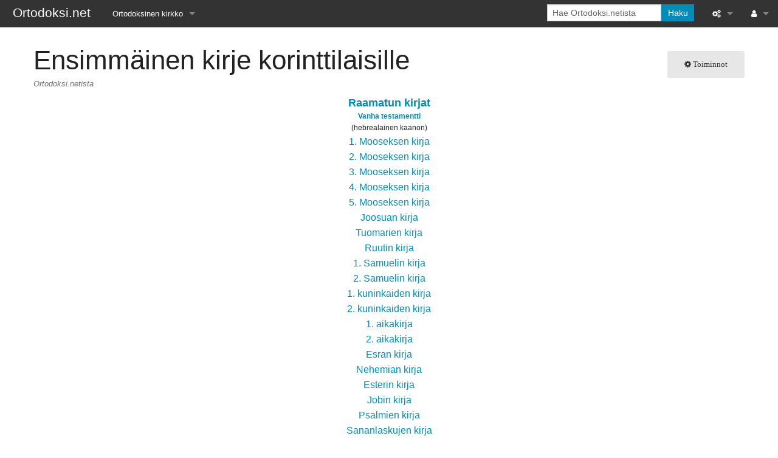

--- FILE ---
content_type: text/html; charset=UTF-8
request_url: https://www.ortodoksi.net/index.php/Ensimm%C3%A4inen_kirje_korinttilaisille
body_size: 25840
content:
<!DOCTYPE html>
<html class="client-nojs" lang="fi" dir="ltr">
<head>
<meta charset="UTF-8"/>
<title>Ensimmäinen kirje korinttilaisille – Ortodoksi.net</title>
<script>document.documentElement.className="client-js";RLCONF={"wgBreakFrames":false,"wgSeparatorTransformTable":[",\t."," \t,"],"wgDigitTransformTable":["",""],"wgDefaultDateFormat":"fi normal","wgMonthNames":["","tammikuu","helmikuu","maaliskuu","huhtikuu","toukokuu","kesäkuu","heinäkuu","elokuu","syyskuu","lokakuu","marraskuu","joulukuu"],"wgRequestId":"9d68078d9dc47700bcf18289","wgCSPNonce":false,"wgCanonicalNamespace":"","wgCanonicalSpecialPageName":false,"wgNamespaceNumber":0,"wgPageName":"Ensimmäinen_kirje_korinttilaisille","wgTitle":"Ensimmäinen kirje korinttilaisille","wgCurRevisionId":9587,"wgRevisionId":9587,"wgArticleId":2760,"wgIsArticle":true,"wgIsRedirect":false,"wgAction":"view","wgUserName":null,"wgUserGroups":["*"],"wgCategories":["Raamattu","Uusi testamentti"],"wgPageContentLanguage":"fi","wgPageContentModel":"wikitext","wgRelevantPageName":"Ensimmäinen_kirje_korinttilaisille","wgRelevantArticleId":2760,"wgIsProbablyEditable":false,"wgRelevantPageIsProbablyEditable":
false,"wgRestrictionEdit":[],"wgRestrictionMove":[]};RLSTATE={"site.styles":"ready","user.styles":"ready","user":"ready","user.options":"loading","skins.foreground.styles":"ready"};RLPAGEMODULES=["site","mediawiki.page.ready","skins.foreground.js"];</script>
<script>(RLQ=window.RLQ||[]).push(function(){mw.loader.implement("user.options@12s5i",function($,jQuery,require,module){mw.user.tokens.set({"patrolToken":"+\\","watchToken":"+\\","csrfToken":"+\\"});});});</script>
<link rel="stylesheet" href="/load.php?lang=fi&amp;modules=skins.foreground.styles&amp;only=styles&amp;skin=foreground"/>
<script async="" src="/load.php?lang=fi&amp;modules=startup&amp;only=scripts&amp;raw=1&amp;skin=foreground"></script>
<meta name="generator" content="MediaWiki 1.39.7"/>
<meta name="format-detection" content="telephone=no"/>
<meta name="viewport" content="width=device-width, initial-scale=1.0, user-scalable=yes, minimum-scale=0.25, maximum-scale=5.0"/>
<link rel="icon" href="http://www.ortodoksi.net/favicon.ico"/>
<link rel="search" type="application/opensearchdescription+xml" href="/opensearch_desc.php" title="Ortodoksi.net (fi)"/>
<link rel="EditURI" type="application/rsd+xml" href="http://www.ortodoksi.net/api.php?action=rsd"/>
<link rel="alternate" type="application/atom+xml" title="Ortodoksi.net-Atom-syöte" href="/index.php?title=Toiminnot:Tuoreet_muutokset&amp;feed=atom"/>
<meta http-equiv="X-UA-Compatible" content="IE=edge" />
</head>
<body class="mediawiki ltr sitedir-ltr mw-hide-empty-elt ns-0 ns-subject page-Ensimmäinen_kirje_korinttilaisille rootpage-Ensimmäinen_kirje_korinttilaisille skin-foreground action-view skin--responsive"><div id='navwrapper'><!-- START FOREGROUNDTEMPLATE -->
		<nav class="top-bar" data-topbar role="navigation" data-options="back_text: Takaisin">
			<ul class="title-area">
				<li class="name">
					<div class="title-name">
					<a href="/index.php/Etusivu">
										<div class="title-name" style="display: inline-block;">Ortodoksi.net</div>
					</a>
					</div>
				</li>
				<li class="toggle-topbar menu-icon">
					<a href="#"><span>Valikko</span></a>
				</li>
			</ul>

		<section class="top-bar-section">

			<ul id="top-bar-left" class="left">
				<li class="divider show-for-small"></li>
									<li class="has-dropdown active"  id='p-Ortodoksinen_kirkko'>
						<a href="#">Ortodoksinen kirkko</a>
													<ul class="dropdown">
								<li id="n-Tietopankki" class="mw-list-item"><a href="/index.php/Tietopankki">Tietopankki</a></li><li id="n-Liturgiset-tekstit" class="mw-list-item"><a href="/index.php/Liturgiset_tekstit">Liturgiset tekstit</a></li><li id="n-Opetuspuheet" class="mw-list-item"><a href="/index.php/Luokka:Opetuspuheet">Opetuspuheet</a></li><li id="n-Kirkkohistoria" class="mw-list-item"><a href="/index.php/Luokka:Kirkkohistoria">Kirkkohistoria</a></li><li id="n-Etiikka" class="mw-list-item"><a href="/index.php/Luokka:Etiikka">Etiikka</a></li><li id="n-Uskonoppi" class="mw-list-item"><a href="/index.php/Luokka:Uskonoppi">Uskonoppi</a></li><li id="n-Kirkkotaide" class="mw-list-item"><a href="/index.php/Luokka:Kirkkotaide">Kirkkotaide</a></li><li id="n-Pyhät-ihmiset" class="mw-list-item"><a href="/index.php/Luokka:Pyh%C3%A4t">Pyhät ihmiset</a></li><li id="n-Suomen-kirkko" class="mw-list-item"><a href="/index.php/Luokka:Suomen_ortodoksinen_kirkko">Suomen kirkko</a></li><li id="n-Kirkkoon-liittyminen" class="mw-list-item"><a href="/index.php/Luokka:Kirkkoon_liittyminen">Kirkkoon liittyminen</a></li>							</ul>
											</li>
							</ul>

			<ul id="top-bar-right" class="right">
				<li class="has-form">
					<form action="/index.php" id="searchform" class="mw-search">
						<div class="row collapse">
						<div class="small-12 columns">
							<input type="search" name="search" placeholder="Hae Ortodoksi.netista" aria-label="Hae Ortodoksi.netista" autocapitalize="sentences" title="Hae Ortodoksi.netista [f]" accesskey="f" id="searchInput"/>							<button type="submit" class="button search">Haku</button>
						</div>
						</div>
					</form>
				</li>
				<li class="divider show-for-small"></li>

				<li class="has-dropdown active"><a href="#"><i class="fa fa-cogs"></i></a>
					<ul id="toolbox-dropdown" class="dropdown">
						<li id="t-whatlinkshere" class="mw-list-item"><a href="/index.php/Toiminnot:T%C3%A4nne_viittaavat_sivut/Ensimm%C3%A4inen_kirje_korinttilaisille" title="Lista sivuista, jotka viittaavat tänne [j]" accesskey="j">Tänne viittaavat sivut</a></li><li id="t-recentchangeslinked" class="mw-list-item"><a href="/index.php/Toiminnot:Linkitetyt_muutokset/Ensimm%C3%A4inen_kirje_korinttilaisille" rel="nofollow" title="Viimeisimmät muokkaukset sivuissa, joille viitataan tältä sivulta [k]" accesskey="k">Linkitettyjen sivujen muutokset</a></li><li id="t-specialpages" class="mw-list-item"><a href="/index.php/Toiminnot:Toimintosivut" title="Näytä toimintosivut [q]" accesskey="q">Toimintosivut</a></li><li id="t-print" class="mw-list-item"><a href="javascript:print();" rel="alternate" title="Tulostettava versio [p]" accesskey="p">Tulostettava versio</a></li><li id="t-permalink" class="mw-list-item"><a href="/index.php?title=Ensimm%C3%A4inen_kirje_korinttilaisille&amp;oldid=9587" title="Ikilinkki tämän sivun tähän versioon">Ikilinkki</a></li><li id="t-info" class="mw-list-item"><a href="/index.php?title=Ensimm%C3%A4inen_kirje_korinttilaisille&amp;action=info" title="Enemmän tietoa tästä sivusta">Sivun tiedot</a></li>						<li id="n-recentchanges"><a href="/index.php/Toiminnot:Tuoreet_muutokset" title="Toiminnot:Tuoreet muutokset">Tuoreet muutokset</a></li>						<li id="n-help" ><a href="https://www.mediawiki.org/wiki/Special:MyLanguage/Help:Contents">Ohje</a></li>					</ul>
				</li>

				<li id="personal-tools-dropdown" class="has-dropdown active"><a href="#"><i class="fa fa-user"></i></a>
					<ul class="dropdown">
						<li id="pt-login" class="mw-list-item"><a href="/index.php?title=Toiminnot:Kirjaudu_sis%C3%A4%C3%A4n&amp;returnto=Ensimm%C3%A4inen+kirje+korinttilaisille" title="On suositeltavaa kirjautua sisään. Se ei kuitenkaan ole pakollista. [o]" accesskey="o">Kirjaudu sisään</a></li>					</ul>
				</li>

			</ul>
		</section>
		</nav>

		</div>
		<div id="page-content">
		<div class="row">
				<div class="large-12 columns">
					<!-- Output page indicators -->
					<div class="mw-indicators">
</div>
					<!-- If user is logged in output echo location -->
									<!--[if lt IE 9]>
				<div id="siteNotice" class="sitenotice panel radius">Ortodoksi.net ei saata näyttää odotetulta tässä Internet Explorerin versiossa. Suosittelemme päivitämään uudempaan Internet Explorerin versioon tai vaihtamaan toiseen selaimeen, kuten Firefox tai Chrome.</div>
				<![endif]-->

												</div>
		</div>

		<div id="mw-js-message" style="display:none;"></div>

		<div class="row">
				<div id="p-cactions" class="large-12 columns">
											<a id="actions-button" href="#" data-dropdown="actions" data-options="align:left; is_hover: true; hover_timeout:700" class="button small secondary radius"><i class="fa fa-cog"><span class="show-for-medium-up">&nbsp;Toiminnot</span></i></a>
						<!--RTL -->
						<ul id="actions" class="f-dropdown" data-dropdown-content>
							<li id="ca-nstab-main" class="selected mw-list-item"><a href="/index.php/Ensimm%C3%A4inen_kirje_korinttilaisille" title="Näytä sisältösivu [c]" accesskey="c">Sivu</a></li><li id="ca-talk" class="new mw-list-item"><a href="/index.php?title=Keskustelu:Ensimm%C3%A4inen_kirje_korinttilaisille&amp;action=edit&amp;redlink=1" rel="discussion" title="Keskustele sisällöstä (sivua ei ole) [t]" accesskey="t">Keskustelu</a></li><li id="ca-viewsource" class="mw-list-item"><a href="/index.php?title=Ensimm%C3%A4inen_kirje_korinttilaisille&amp;action=edit" title="Tämä sivu on suojattu muutoksilta.&#10;Voit katsella sivun lähteenä olevaa wikitekstiä. [e]" accesskey="e">Näytä lähdekoodi</a></li><li id="ca-history" class="mw-list-item"><a href="/index.php?title=Ensimm%C3%A4inen_kirje_korinttilaisille&amp;action=history" title="Sivun aikaisemmat versiot [h]" accesskey="h">Näytä historia</a></li>													</ul>
						<!--RTL -->
										<div id="content">
					<h1  id="firstHeading" class="title"><span class="mw-page-title-main">Ensimmäinen kirje korinttilaisille</span></h1>
											<h3 id="tagline">Ortodoksi.netista</h3>					<h5 id="siteSub" class="subtitle"></h5>
					<div id="contentSub" class="clear_both"></div>
					<div id="bodyContent" class="mw-bodytext">
						<div id="mw-content-text" class="mw-body-content mw-content-ltr" lang="fi" dir="ltr"><div class="mw-parser-output"><table class="toccolours" cellspacing="3px" align="right" style="clear: right; margin: 0 0 1em 1em; text-align:center;">

<tbody><tr>
<td colspan="2"><font size="4"><b><a href="/index.php/Raamattu" title="Raamattu">Raamatun kirjat</a></b></font>
</td></tr>
<tr>
<td style="font-size:10px">
<div style="font-size:12px"><b><a href="/index.php/Vanha_testamentti" title="Vanha testamentti">Vanha testamentti</a></b><br />(hebrealainen kaanon)</div>
<p><a href="/index.php/Ensimm%C3%A4inen_Mooseksen_kirja" title="Ensimmäinen Mooseksen kirja">1. Mooseksen kirja</a><br />
<a href="/index.php/Toinen_Mooseksen_kirja" title="Toinen Mooseksen kirja">2. Mooseksen kirja</a><br />
<a href="/index.php/Kolmas_Mooseksen_kirja" title="Kolmas Mooseksen kirja">3. Mooseksen kirja</a><br />
<a href="/index.php/Nelj%C3%A4s_Mooseksen_kirja" title="Neljäs Mooseksen kirja">4. Mooseksen kirja</a><br />
<a href="/index.php/Viides_Mooseksen_kirja" title="Viides Mooseksen kirja">5. Mooseksen kirja</a><br />
<a href="/index.php/Joosuan_kirja" title="Joosuan kirja">Joosuan kirja</a><br />
<a href="/index.php/Tuomarien_kirja" title="Tuomarien kirja">Tuomarien kirja</a><br />
<a href="/index.php/Ruutin_kirja" title="Ruutin kirja">Ruutin kirja</a><br />
<a href="/index.php/Ensimm%C3%A4inen_Samuelin_kirja" title="Ensimmäinen Samuelin kirja">1. Samuelin kirja</a><br />
<a href="/index.php/Toinen_Samuelin_kirja" title="Toinen Samuelin kirja">2. Samuelin kirja</a><br />
<a href="/index.php/Ensimm%C3%A4inen_kuninkaiden_kirja" title="Ensimmäinen kuninkaiden kirja">1. kuninkaiden kirja</a><br />
<a href="/index.php/Toinen_kuninkaiden_kirja" title="Toinen kuninkaiden kirja">2. kuninkaiden kirja</a><br />
<a href="/index.php/Ensimm%C3%A4inen_aikakirja" title="Ensimmäinen aikakirja">1. aikakirja</a><br />
<a href="/index.php/Toinen_aikakirja" title="Toinen aikakirja">2. aikakirja</a><br />
<a href="/index.php/Esran_kirja" title="Esran kirja">Esran kirja</a><br />
<a href="/index.php/Nehemian_kirja" title="Nehemian kirja">Nehemian kirja</a><br />
<a href="/index.php/Esterin_kirja" title="Esterin kirja">Esterin kirja</a><br />
<a href="/index.php/Jobin_kirja" title="Jobin kirja">Jobin kirja</a><br />
<a href="/index.php/Psalmien_kirja" title="Psalmien kirja">Psalmien kirja</a><br />
<a href="/index.php/Sananlaskujen_kirja" title="Sananlaskujen kirja">Sananlaskujen kirja</a><br />
<a href="/index.php/Saarnaajan_kirja" title="Saarnaajan kirja">Saarnaajan kirja</a><br />
<a href="/index.php/Laulujen_laulu" title="Laulujen laulu">Laulujen laulu</a><br />
<a href="/index.php/Jesajan_kirja" title="Jesajan kirja">Jesajan kirja</a><br />
<a href="/index.php/Jeremian_kirja" title="Jeremian kirja">Jeremian kirja</a><br />
<a href="/index.php/Valitusvirret" title="Valitusvirret">Valitusvirret</a><br />
<a href="/index.php/Hesekielin_kirja" title="Hesekielin kirja">Hesekielin kirja</a><br />
<a href="/index.php/Danielin_kirja" title="Danielin kirja">Danielin kirja</a><br />
<a href="/index.php/Hoosean_kirja" title="Hoosean kirja">Hoosean kirja</a><br />
<a href="/index.php/Joelin_kirja" title="Joelin kirja">Joelin kirja</a><br />
<a href="/index.php/Aamoksen_kirja" title="Aamoksen kirja">Aamoksen kirja</a><br />
<a href="/index.php/Obadjan_kirja" title="Obadjan kirja">Obadjan kirja</a><br />
<a href="/index.php/Joonan_kirja" title="Joonan kirja">Joonan kirja</a><br />
<a href="/index.php/Miikan_kirja" title="Miikan kirja">Miikan kirja</a><br />
<a href="/index.php/Nahumin_kirja" title="Nahumin kirja">Nahumin kirja</a><br />
<a href="/index.php/Habakukin_kirja" title="Habakukin kirja">Habakukin kirja</a><br />
<a href="/index.php/Sefanjan_kirja" title="Sefanjan kirja">Sefanjan kirja</a><br />
<a href="/index.php/Haggain_kirja" title="Haggain kirja">Haggain kirja</a><br />
<a href="/index.php/Sakarjan_kirja" title="Sakarjan kirja">Sakarjan kirja</a><br />
<a href="/index.php/Malakian_kirja" title="Malakian kirja">Malakian kirja</a><br />
</p>
<div style="font-size:12px"><b><a href="/index.php/Uusi_testamentti" title="Uusi testamentti">Uusi testamentti</a></b></div>
<p><a href="/index.php/Matteuksen_evankeliumi" title="Matteuksen evankeliumi">Matteuksen evankeliumi</a><br />
<a href="/index.php/Markuksen_evankeliumi" title="Markuksen evankeliumi">Markuksen evankeliumi</a><br />
<a href="/index.php/Luukkaan_evankeliumi" title="Luukkaan evankeliumi">Luukkaan evankeliumi</a><br />
<a href="/index.php/Johanneksen_evankeliumi" title="Johanneksen evankeliumi">Johanneksen evankeliumi</a><br />
<a href="/index.php/Apostolien_teot" title="Apostolien teot">Apostolien teot</a><br />
<a href="/index.php/Kirje_roomalaisille" title="Kirje roomalaisille">Kirje roomalaisille</a><br />
<a class="mw-selflink selflink">1. kirje korinttilaisille</a><br />
<a href="/index.php/Toinen_kirje_korinttilaisille" title="Toinen kirje korinttilaisille">2. kirje korinttilaisille</a><br />
<a href="/index.php/Kirje_galatalaisille" title="Kirje galatalaisille">Kirje galatalaisille</a><br />
<a href="/index.php/Kirje_efesolaisille" title="Kirje efesolaisille">Kirje efesolaisille</a><br />
<a href="/index.php/Kirje_filippil%C3%A4isille" title="Kirje filippiläisille">Kirje filippiläisille</a><br />
<a href="/index.php/Kirje_kolossalaisille" title="Kirje kolossalaisille">Kirje kolossalaisille</a><br />
<a href="/index.php/Ensimm%C3%A4inen_kirje_tessalonikalaisille" title="Ensimmäinen kirje tessalonikalaisille">1. kirje tessalonikalaisille</a><br />
<a href="/index.php/Toinen_kirje_tessalonikalaisille" title="Toinen kirje tessalonikalaisille">2. kirje tessalonikalaisille</a><br />
<a href="/index.php/Ensimm%C3%A4inen_kirje_Timoteukselle" title="Ensimmäinen kirje Timoteukselle">1. kirje Timoteukselle</a><br />
<a href="/index.php/Toinen_kirje_Timoteukselle" title="Toinen kirje Timoteukselle">2. kirje Timoteukselle</a><br />
<a href="/index.php/Kirje_Titukselle" title="Kirje Titukselle">Kirje Titukselle</a><br />
<a href="/index.php/Kirje_Filemonille" title="Kirje Filemonille">Kirje Filemonille</a><br />
<a href="/index.php/Kirje_heprealaisille" title="Kirje heprealaisille">Kirje heprealaisille</a><br />
<a href="/index.php/Jaakobin_kirje" title="Jaakobin kirje">Jaakobin kirje</a><br />
<a href="/index.php/Ensimm%C3%A4inen_Pietarin_kirje" title="Ensimmäinen Pietarin kirje">1. Pietarin kirje</a><br />
<a href="/index.php/Toinen_Pietarin_kirje" title="Toinen Pietarin kirje">2. Pietarin kirje</a><br />
<a href="/index.php/Ensimm%C3%A4inen_Johanneksen_kirje" title="Ensimmäinen Johanneksen kirje">1. Johanneksen kirje</a><br />
<a href="/index.php/Toinen_Johanneksen_kirje" title="Toinen Johanneksen kirje">2. Johanneksen kirje</a><br />
<a href="/index.php/Kolmas_Johanneksen_kirje" title="Kolmas Johanneksen kirje">3. Johanneksen kirje</a><br />
<a href="/index.php/Juudaksen_kirje" title="Juudaksen kirje">Juudaksen kirje</a><br />
<a href="/index.php/Johanneksen_ilmestys" title="Johanneksen ilmestys">Johanneksen ilmestys</a><br />
</p>
</td></tr></tbody></table>
<table class="toccolours" cellspacing="0" style="float: right; clear: right; margin: 0 0 1em 1em; text-align:center;">
<tbody><tr>
<td colspan="2"><small>Tämä artikkeli muodostaa osan sarjasta: </small><br /><font size="4"><a href="/index.php/Uusi_testamentti" title="Uusi testamentti">Uusi testamentti</a></font>
</td></tr>
<tr>
<td colspan="2">
</td></tr>
<tr>
<td colspan="2" style="font-size: 90%;"><small></small>
</td></tr>
<tr>
<td colspan="2" style="font-size: 95%; background:#ccf"><b><a href="/index.php/Evankeliumit" title="Evankeliumit">Evankeliumit</a></b>
</td></tr>
<tr>
<td colspan="2" style="font-size: 90%;">
<p><a href="/index.php/Matteuksen_evankeliumi" title="Matteuksen evankeliumi">Matteuksen evankeliumi</a> | <a href="/index.php/Markuksen_evankeliumi" title="Markuksen evankeliumi">Markuksen evankeliumi</a> | <a href="/index.php/Luukkaan_evankeliumi" title="Luukkaan evankeliumi">Luukkaan evankeliumi</a> | <a href="/index.php/Johanneksen_evankeliumi" title="Johanneksen evankeliumi">Johanneksen evankeliumi</a><br />
</p>
</td></tr>
<tr>
<td colspan="2" style="font-size: 95%; background:#ccf"><b><a href="/index.php/Epistola" title="Epistola">Epistolat</a></b> eli <b><a href="/index.php/Epistola" title="Epistola">Apostoliset kirjeet</a></b>
</td></tr>
<tr>
<td colspan="2" style="font-size: 90%;">
<p><a href="/index.php/Apostolien_teot" title="Apostolien teot">Apostolien teot</a> | <a href="/index.php/Kirje_roomalaisille" title="Kirje roomalaisille">Kirje roomalaisille</a> | <a class="mw-selflink selflink">1. kirje korinttilaisille</a> | <a href="/index.php/Toinen_kirje_korinttilaisille" title="Toinen kirje korinttilaisille">2. kirje korinttilaisille</a> | <a href="/index.php/Kirje_galatalaisille" title="Kirje galatalaisille">Kirje galatalaisille</a> | <a href="/index.php/Kirje_efesolaisille" title="Kirje efesolaisille">Kirje efesolaisille</a> | <a href="/index.php/Kirje_filippil%C3%A4isille" title="Kirje filippiläisille">Kirje filippiläisille</a> | <a href="/index.php/Kirje_kolossalaisille" title="Kirje kolossalaisille">Kirje kolossalaisille</a> | <a href="/index.php/Ensimm%C3%A4inen_kirje_tessalonikalaisille" title="Ensimmäinen kirje tessalonikalaisille">1. kirje tessalonikalaisille</a> | <a href="/index.php/Toinen_kirje_tessalonikalaisille" title="Toinen kirje tessalonikalaisille">2. kirje tessalonikalaisille</a> | <a href="/index.php/Ensimm%C3%A4inen_kirje_Timoteukselle" title="Ensimmäinen kirje Timoteukselle">1. kirje Timoteukselle</a> | <a href="/index.php/Toinen_kirje_Timoteukselle" title="Toinen kirje Timoteukselle">2. kirje Timoteukselle</a> | <a href="/index.php/Kirje_Titukselle" title="Kirje Titukselle">Kirje Titukselle</a> | <a href="/index.php/Kirje_Filemonille" title="Kirje Filemonille">Kirje Filemonille</a> | <a href="/index.php/Kirje_heprealaisille" title="Kirje heprealaisille">Kirje heprealaisille</a> | <a href="/index.php/Jaakobin_kirje" title="Jaakobin kirje">Jaakobin kirje</a> | <a href="/index.php/Ensimm%C3%A4inen_Pietarin_kirje" title="Ensimmäinen Pietarin kirje">1. Pietarin kirje</a> | <a href="/index.php/Toinen_Pietarin_kirje" title="Toinen Pietarin kirje">2. Pietarin kirje</a> | <a href="/index.php/Ensimm%C3%A4inen_Johanneksen_kirje" title="Ensimmäinen Johanneksen kirje">1. Johanneksen kirje</a> | <a href="/index.php/Toinen_Johanneksen_kirje" title="Toinen Johanneksen kirje">2. Johanneksen kirje</a> | <a href="/index.php/Kolmas_Johanneksen_kirje" title="Kolmas Johanneksen kirje">3. Johanneksen kirje</a>| <a href="/index.php/Juudaksen_kirje" title="Juudaksen kirje">Juudaksen kirje</a>
</p>
</td></tr>
<tr>
<td colspan="2" style="font-size: 95%; background:#ccf"><b>Ilmestyskirja</b>
</td></tr>
<tr>
<td colspan="2" style="font-size: 90%;">
<p><a href="/index.php/Johanneksen_ilmestys" title="Johanneksen ilmestys">Johanneksen ilmestys</a>
</p>
</td></tr>
<tr>
<td style="border-bottom: 1px solid #ccc">
</td></tr></tbody></table>
<p><br />
<b>Ensimmäinen kirje korinttilaisille</b> eli <b>1. korinttilaiskirje</b> on yksi <a href="/index.php/Raamattu" title="Raamattu">Raamatun</a> <a href="/index.php/UT" class="mw-redirect" title="UT">Uuden testamentin</a> kirjeistä. Sen on kirjoittanut <a href="/index.php/Paavali_(apostoli)" class="mw-redirect" title="Paavali (apostoli)">apostoli Paavali</a> Korintissa sijainneelle seurakunnalle. Kirjettä voi pitää Paavalin eettisen opetuksen pääkirjeenä, siinä missä <a href="/index.php/Roomalaiskirje" class="mw-redirect" title="Roomalaiskirje">Roomalaiskirje</a> on hänen opillinen pääkirjeensä.
</p>
<h2><span id="Sis.C3.A4lt.C3.B6"></span><span class="mw-headline" id="Sisältö">Sisältö</span></h2>
<p>Kirjeen tunnetuin kohta on rakkautta käsittelevä luku 13, jota lainataan yleisesti häissä. Sen tunnettuja kohtia ovat muun muassa:
</p>
<ul><li>Vaikka minä puhuisin ihmisten ja enkelien kielillä mutta minulta puuttuisi rakkaus, olisin vain kumiseva vaski tai helisevä symbaali. (<i>1.Kor.13:1</i>)</li>
<li>Rakkaus on kärsivällinen, rakkaus on lempeä. Rakkaus ei kadehdi, ei kersku, ei pöyhkeile, ei käyttäydy sopimattomasti, ei etsi omaa etuaan, ei katkeroidu, ei muistele kärsimäänsä pahaa, ei iloitse vääryydestä vaan iloitsee totuuden voittaessa. Kaiken se kestää, kaikessa uskoo, kaikessa toivoo, kaiken se kärsii. (<i>1.Kor.13:4-7</i>)</li>
<li>Niin pysyvät nämä kolme: usko, toivo, rakkaus. Mutta suurin niistä on rakkaus. (<i>1.Kor.13:13</i>)</li></ul>
<p>Kirjeestä löytyy myös kohta (<i>1.Kor.6:9</i>), johon homoseksuaalisuuden vastustajat vetoavat ja toinen kohta (<i>1.Kor.14:34</i>), johon naispappeuden vastustajat vetoavat. Myös naispappeuden kannattajille löytyy oma kohtansa (<i>1.Kor.14:35</i>), johon vedota.
</p>
<!-- 
NewPP limit report
Cached time: 20260115234442
Cache expiry: 86400
Reduced expiry: false
Complications: []
CPU time usage: 0.037 seconds
Real time usage: 0.040 seconds
Preprocessor visited node count: 84/1000000
Post‐expand include size: 4637/2097152 bytes
Template argument size: 0/2097152 bytes
Highest expansion depth: 2/100
Expensive parser function count: 0/100
Unstrip recursion depth: 0/20
Unstrip post‐expand size: 0/5000000 bytes
-->
<!--
Transclusion expansion time report (%,ms,calls,template)
100.00%    5.477      1 -total
 57.39%    3.143      1 Malline:Raamatun_kirjat
 40.29%    2.207      1 Malline:UT_vaaka
-->

<!-- Saved in parser cache with key ortodoksi:pcache:idhash:2760-0!canonical and timestamp 20260115234442 and revision id 9587.
 -->
</div></div><div class="printfooter">
Noudettu kohteesta ”<a dir="ltr" href="http://www.ortodoksi.net/index.php?title=Ensimmäinen_kirje_korinttilaisille&amp;oldid=9587">http://www.ortodoksi.net/index.php?title=Ensimmäinen_kirje_korinttilaisille&amp;oldid=9587</a>”</div>
						<div class="clear_both"></div>
					</div>
		    	<div class="group"><div id="catlinks" class="catlinks" data-mw="interface"><div id="mw-normal-catlinks" class="mw-normal-catlinks"><a href="/index.php/Toiminnot:Luokat" title="Toiminnot:Luokat">Luokat</a>: <ul><li><a href="/index.php/Luokka:Raamattu" title="Luokka:Raamattu">Raamattu</a></li><li><a href="/index.php/Luokka:Uusi_testamentti" title="Luokka:Uusi testamentti">Uusi testamentti</a></li></ul></div></div></div>
		    					</div>
		    </div>
		</div>

			<footer class="row">
				<div id="footer">
										<div id="footer-left" class="small-12 large-centered columns text-center">
					<ul id="footer-left-ul">
													<li id="footer-lastmod"> Sivua on viimeksi muutettu 14. maaliskuuta 2009 kello 11.59.</li>
													<li id="footer-privacy"><a href="/index.php/Ortodoksi.net:Tietosuojak%C3%A4yt%C3%A4nt%C3%B6">Tietosuojakäytäntö</a></li>
													<li id="footer-about"><a href="/index.php/Ortodoksi.net:Tietoja">Tietoja Ortodoksi.netista</a></li>
													<li id="footer-disclaimer"><a href="/index.php/Ortodoksi.net:Vastuuvapaus">Vastuuvapaus</a></li>
											</ul>
					</div>
					<div id="footer-right-icons" class="large-12 small-12 columns">
					<ul id="poweredby">
													<li class="poweredby">								<a href="https://www.mediawiki.org/">Powered by MediaWiki</a>															</li>
											</ul>
					</div>
				</div>
			</footer>

		</div>
			<script>(RLQ=window.RLQ||[]).push(function(){mw.config.set({"wgPageParseReport":{"limitreport":{"cputime":"0.037","walltime":"0.040","ppvisitednodes":{"value":84,"limit":1000000},"postexpandincludesize":{"value":4637,"limit":2097152},"templateargumentsize":{"value":0,"limit":2097152},"expansiondepth":{"value":2,"limit":100},"expensivefunctioncount":{"value":0,"limit":100},"unstrip-depth":{"value":0,"limit":20},"unstrip-size":{"value":0,"limit":5000000},"timingprofile":["100.00%    5.477      1 -total"," 57.39%    3.143      1 Malline:Raamatun_kirjat"," 40.29%    2.207      1 Malline:UT_vaaka"]},"cachereport":{"timestamp":"20260115234442","ttl":86400,"transientcontent":false}}});mw.config.set({"wgBackendResponseTime":663});});</script>
</body>
</html>